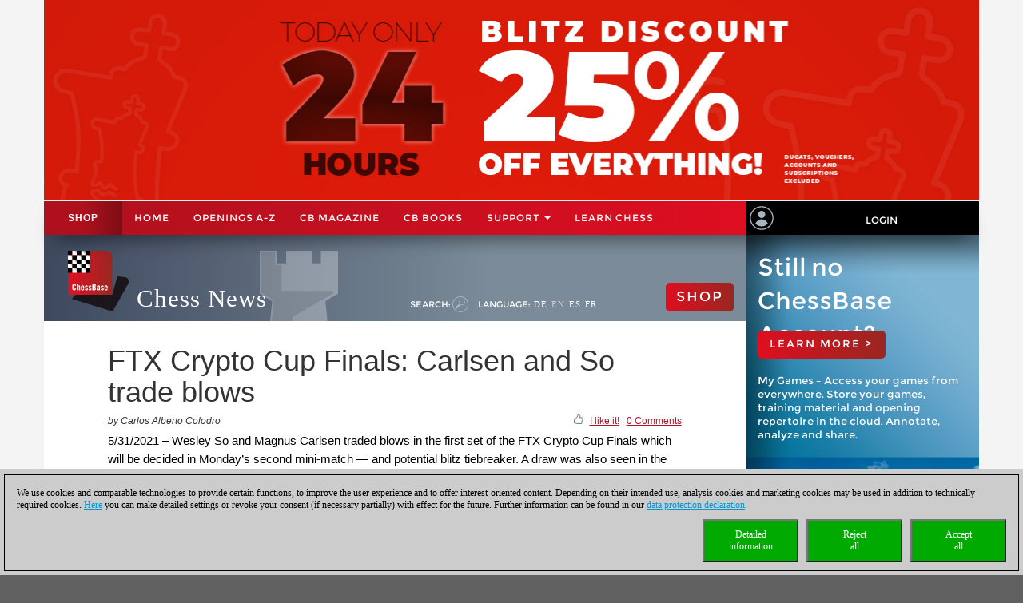

--- FILE ---
content_type: text/html; charset=utf-8
request_url: https://en.chessbase.com/post/ftx-crypto-cup-2021-day-8
body_size: 100592
content:
<!DOCTYPE HTML PUBLIC "-//W3C//DTD XHTML 1.0 Strict//EN" "http://www.w3.org/TR/xhtml1/DTD/xhtml1-strict.dtd">
<html xmlns="http://www.w3.org/1999/xhtml" xml:lang="en" lang="en">




<head>
    <meta http-equiv="Content-Type" content="text/html; charset=utf-8" />
    <meta charset="utf-8" />
    <meta name="viewport" content="width=device-width, initial-scale=1.0, maximum-scale=1, user-scalable=no" />
    <!--meta http-equiv="Content-Security-Policy" content="'self' *.chessbase.com *.cbmanhattan.net; script-src 'self' *.chessbase.com *.cbmanhattan.net" />
    <meta http-equiv="X-Content-Security-Policy" content="default-src 'self' *.chessbase.com *.cbmanhattan.net; script-src 'self' *.chessbase.com *.cbmanhattan.net" />
    <meta http-equiv="X-WebKit-CSP" content="'self' *.chessbase.com *.cbmanhattan.net; script-src 'self' *.chessbase.com *.cbmanhattan.net" />-->

        <title>FTX Crypto Cup Finals: Carlsen and So trade blows | ChessBase</title>

    <link rel="icon" href="/Content/favicon.ico" />

    <link href="/bundle/colorbox/css?v=mMFi0zk2opWrL-fzuSF7C06O-YJs3cQyzsXddSkmceI1" rel="stylesheet"/>

    <link href="/bundle/css-jqui?v=RFllglv_LqvZOG0CAFPQuFLnArA889p9MRrq10k_tuo1" rel="stylesheet"/>

    <link href="/bundle/apps/css?v=N6V4PpL2jct7WTRDqj8LU11m7v8jriS3XEZXyN6QNZs1" rel="stylesheet"/>

    <link href="/bundle/css?v=i6xA5uvk37WQgig2tLYxiDhaafaS1wlkOefuYh_JkIU1" rel="stylesheet"/>


    <script src="/bundle/js?v=8IdEJMSR7xZuRQ24iR0GEiPk3zm_nGhB_d6Znb70gGg1"></script>
<script src="/bundle/jqui?v=EWy9ba7eHDBsOlVpSb4ABQz8dKBqNd7NZf8QuFRVPKY1"></script>

    <script src="/bundle/colorbox/js?v=ZAGjA1vjhe2WsSwS6ybEJdxCwOXwV9icj4U2bEB1ZLM1"></script>


    <link href="/bundle/css-jqui?v=RFllglv_LqvZOG0CAFPQuFLnArA889p9MRrq10k_tuo1" rel="stylesheet"/>

    <script src="/bundle/jqui?v=EWy9ba7eHDBsOlVpSb4ABQz8dKBqNd7NZf8QuFRVPKY1"></script>


    <link href="/Content/css_new4?v=icpL3F84aaAGDwLmRlPbm3aNdVLR9VZVhm8GNXM0lCU1" rel="stylesheet"/>

    
    <link href="/Content/mutter2/less?v=xxjjB60po875ptdzcCN08Sbqrff4Sl9LbMSIzbuKPBA1" rel="stylesheet"/>

    <script src="/bundles/modernizr?v=FYgoHrSvNmYV0UHIgj4kVHuKxGsq2XU9NX-0vez2AtM1"></script>


    <!-- jQuery UI CSS Reference -->
    <link href="/Content/themes/base/jquery-ui.css" rel="stylesheet" />




    <meta property="og:type" content="article" />
        <meta property="article:published_time" content="2021-05-31" />
        <meta property="og:title" content="FTX Crypto Cup Finals: Carlsen and So trade blows" />
    <meta property="og:locale" content="en_US" />
    <meta property="og:image" content="https://en.chessbase.com/thumb/95636_l200" />



    <meta property="og:description" content="Wesley So and Magnus Carlsen traded blows in the first set of the FTX Crypto Cup Finals which will be decided in Monday’s second mini-match — and potential blitz tiebreaker. A draw was also seen in the match for third place, except that Teimour Radjabov and Ian Nepomniachtchi decided to give themselves a rest day, as they signed four quick draws on Sunday. | Photo: Nick Barton" />
    <meta name="description" content="Wesley So and Magnus Carlsen traded blows in the first set of the FTX Crypto Cup Finals which will be decided in Monday’s second mini-match — and potential blitz tiebreaker. A draw was also seen in the match for third place, except that Teimour Radjabov and Ian Nepomniachtchi decided to give themselves a rest day, as they signed four quick draws on Sunday. | Photo: Nick Barton" />

    <meta property="og:site_name" content="Chess News" />
    <meta property="og:url" content="https://en.chessbase.com/post/ftx-crypto-cup-2021-day-8" />


    <meta property="fb:app_id" content="763561240337115" />


    <script type="text/javascript">

        function onCBSearchClick()
        {
            var strSrv = "/search?pattern=FMT";
            strSrv = strSrv.replace("FMT", "");

            var $elemSearch = $("#txtSearch");
            var elemSearch = $elemSearch[0];
            var strSearch = elemSearch.value;
            if (!strSearch)
                return false;
            var strURL = strSrv + strSearch;
            window.location.href = strURL;
            return false;
        }

        function onShowHideSearchClick() {
            if (document.getElementById("search-div").style.display == 'block')
            {
                $("#search-div").css('display', 'none');
                $('#cb-app-block-first').css('margin-top', "-108px");
            }
            else
            {
                $("#search-div").css('display', 'block');
                $('#cb-app-block-first').css('margin-top', "-144px");
                document.getElementById("txtSearch").focus();
            }
        }

        function onShowHideLanguageClick() {
            if (document.getElementById("language-div").style.display == 'none') {
                $("#language-div").css('display', 'block');
                $('#cb-app-block-first').css('margin-top', "-204px");
            }
            else {
                $("#language-div").css('display', 'none');
                $('#cb-app-block-first').css('margin-top', "-108px");
            }
        }

    </script>

        <link rel="stylesheet" type="text/css" href="https://pgn.chessbase.com/cbreplay.css" />
        <script src="https://pgn.chessbase.com/cbreplay.js" defer=defer></script>

    
            <!-- Google Tag Manager -->
            <script>

                (function (w,d,s,l,i)
                {
                    RunGoogleCode(w,d,s,l,i);
                })(window,document,'script','dataLayer','GTM-NQQTVK3');

                
                function RunGoogleCode(w,d,s,l,i) {
                    var createCookies = false;

                    if ( document.cookie.indexOf('CB_COOKIE_PRIVACY_Analytics') > -1 || document.cookie.indexOf('CB_COOKIE_PRIVACY_Marketing') > -1)
                    {
                        var cookieList = (document.cookie) ? document.cookie.split(';') : [];
                        for (var ii = 0, n = cookieList.length; ii != n; ++ii) {
                            var cookie = cookieList[ii];
                            var f = cookie.indexOf('=');
                            if (f >= 0) {
                                var cookieName = cookie.substring(0, f);
                                var cookieValue = cookie.substring(f + 1);

                                if (cookieName.indexOf('CB_COOKIE_PRIVACY_Analytics') > -1 && cookieValue == 1) {
                                    createCookies = true;
                                }
                            }
                        }
                    }

                    //if (createCookies == true && document.cookie.indexOf('_ga') < 0)
                    if (createCookies == true)
                    {
                        console.log('create cookies');
                        w[l] = w[l]||[];
                        w[l].push({'gtm.start': new Date().getTime(),event:'gtm.js'});
                        var f = d.getElementsByTagName(s)[0],j=d.createElement(s),dl=l!='dataLayer'?'&l='+l:'';
                        j.async=true;
                        j.src='https://www.googletagmanager.com/gtm.js?id='+i+dl;

                        f.parentNode.insertBefore(j,f);
                    }else{
                        console.log('no cookies');
                    }
                }

            </script>
            <!-- End Google Tag Manager -->
</head>



<body>
    
            <!-- Google Tag Manager (noscript) -->
            <noscript><iframe src='https://www.googletagmanager.com/ns.html?id=GTM-NQQTVK3'
            height='0' width='0' style='display:none;visibility:hidden'></iframe></noscript>
            <!-- End Google Tag Manager(noscript) -->

    <div id="Werbung" class="container hidden-xs col-sm-12" style="float: none; background-color: #f4f4f4; z-index: 42; margin-bottom: 2px; padding: 0; display: block;">
            <a id="BillBoardLink" href="https://shop.chessbase.com/en/cat_root?ref=RF249-5E9N4Z28RL">
                <img src="/Images/Banner/News-Rabatt-en-2025.jpg" style="width: 100%;" />
            </a>
    </div>

    <div id="placeholderNavbar" class="col-xs-12" style="padding: 0; margin: 0; position: sticky; top: 0; z-index: 2000;">
        <nav id="navbar_div" class="header-container navbar navbar-default navbar-fixed-top" style="z-index: 41;">
            <div class="navbar-header" style="padding-top: 0px; box-shadow: 0px 15px 25px -15px rgba(0, 0, 0, 0.9); background-color: #f4f4f4;">
                <div class="navbar-header1 col-xs-10 col-sm-9 col-md-9 col-lg-9" style="background-color: #de0e21">
                    


<div class="container-fluid">
    <!-- Shop-Menü -->
    <div id="navbarShop" class="navbar-collapse collapse" style="float:left;">
        <ul class="nav navbar-nav">

            <li style="padding-left: 0px; padding-right: 0px;"><a id="idShopButtonNav" href="https://shop.chessbase.com/en?ref=RF73-K3I1E1BK16">Shop</a></li>
        </ul>
    </div>

    <!-- Normal-Menü - col-sm -->
    <div class="hidden-xs hidden-md hidden-lg">
        <div id="navbar2" class="navbar-collapse collapse" style="float:left;">
            <ul class="nav navbar-nav">
                <li><a href="/">Home</a></li>
                <li><a href="https://shop.chessbase.com/en/openings/tree?ref=RF125-YTQUBD8SHR">OPENINGS A-Z</a></li>
                <li class="dropdown">
                    <a href="#" class="dropdown-toggle" data-toggle="dropdown" role="button" aria-haspopup="true" aria-expanded="false">Support <span class="caret"></span></a>
                    <ul class="dropdown-menu">
                            <li><a href="https://cbm.chessbase.com/en">CB Magazine</a></li>
                        <li><a href="https://support.chessbase.com/en/index">Support-Center</a></li>
                        <li><a href="https://support.chessbase.com/en/downloads">Download</a></li>
                        <li><a href="http://www.chessletter.com/">Newsletter</a></li>
                        
                        <li><a href="https://learn.chessbase.com/en/">Learn chess</a></li>
                    </ul>
                </li>
            </ul>
        </div>
    </div>

    <!-- Normal-Menü - col-md & col-lg -->
    <div class="hidden-xs hidden-sm">
        <div id="navbar2" class="navbar-collapse collapse" style="float:left;">
            <ul class="nav navbar-nav" style="max-width: 100%;">
                <li><a href="/">Home</a></li>
                <li><a href="https://shop.chessbase.com/en/openings/tree?ref=RF125-YTQUBD8SHR">OPENINGS A-Z</a></li>
                    <li><a href="https://cbm.chessbase.com/en">CB Magazine</a></li>
                    <li class="hidden-md"><a href="https://books.chessbase.com/en">CB Books</a></li>

                <li class="dropdown">
                    <a href="#" class="dropdown-toggle" data-toggle="dropdown" role="button" aria-haspopup="true" aria-expanded="false">Support <span class="caret"></span></a>
                    <ul class="dropdown-menu">
                        <li><a href="https://support.chessbase.com/en/index">Support-Center</a></li>
                        <!--li><a href="https://support.chessbase.com/en/downloads">Download</a></li-->
                        <li><a href="http://www.chessletter.com/">Newsletter</a></li>
                    </ul>
                </li>
                <li><a href="https://learn.chessbase.com/en/">Learn chess</a></li>
            </ul>
        </div>
    </div>

    <!-- Hamburger-Menü -->
    <div id="navbar1" class="navbar-collapse collapse" style="float:left; margin-left: 0;">
        <ul class="nav navbar-nav">
            <li class="dropdown">
                <a href="#" class="dropdown-toggle" data-toggle="dropdown" role="button" aria-haspopup="true" aria-expanded="false" style="padding: 0px 10px 0px 10px;">
                    <div class="navbar-toggle collapsed" data-toggle="collapse" data-target="#Navbar3,#Navbar2,#Navbar1" aria-expanded="false" aria-controls="navbar">
                        <span class="sr-only">Toggle navigation</span>
                        <span class="icon-bar"></span>
                        <span class="icon-bar"></span>
                        <span class="icon-bar"></span>
                    </div>
                </a>
                <ul class="dropdown-menu">
                    <li><a href="/">Home</a></li>
                    <li><a href="https://shop.chessbase.com/en/openings/tree?ref=RF125-YTQUBD8SHR">OPENINGS A-Z</a></li>
                        <li><a href="https://cbm.chessbase.com/en">CB Magazine</a></li>
                        <li><a href="https://books.chessbase.com/en">CB Books</a></li>
                    <li><a href="https://support.chessbase.com/en/index">Support-Center</a></li>
                    <li><a href="https://support.chessbase.com/en/downloads">Download</a></li>
                    <li><a href="http://www.chessletter.com/">Newsletter</a></li>
                    <li><a href="https://learn.chessbase.com/en/">Learn chess</a></li>
                </ul>
            </li>
        </ul>
    </div>
</div>
                </div>

                <!-- Login -->
                




<div id="idUserBoxMutter"  class="navbar-header2 col-xs-2 col-sm-3 col-md-3 col-lg-3" style="float: left; padding: 0;">
    <div class="col-xs-12 hidden-sm hidden-md hidden-lg" style="padding: 0px;">
        <div class="col-xs-6" style="padding: 0 3px 0 3px;">
            <a href="/login/true" style="margin: 0; padding: 5px;">
                <img class="svg grpelem" style="margin: 0;" src="/images/mitglied.svg" height="25" alt="" data-mu-svgfallback="images/mitglied_poster_.png" />
            </a>
        </div>

        <div class="col-xs-6" style="padding: 0 3px 0 3px;">
            <img id="container-navtop-login" src="/images/mutter/login-globus.png" style="margin-top: 5px; height:25px;" alt="" ; onclick="showMenu();" />
        </div>
    </div>
    <div class="hidden-xs col-sm-2 col-md-2 col-lg-2" style="padding: 0px;">
        <img class="svg grpelem" style="position: relative; float: left; margin-top: 6px; margin-left: 5px;" src="/images/mitglied.svg" height="30" data-mu-svgfallback="images/mitglied_poster_.png" /><!-- svg -->
    </div>
    <div class="hidden-xs col-sm-10 col-md-10 col-lg-10" style="padding: 0px;">
        <a href="/login/true" style="max-width: 100%; width: 100%; text-align: center; float: right; margin: 10px 0 0 0; padding: 6px 0 6px 0;">Login</a>
    </div>

    <div class="col-xs-12" id="showMenuId" style="display: none; width: 0px; background-color: black; padding: 5px 2px 5px 2px; opacity: 0; position: absolute; top: 35px; right: 0; transition: width 1s ease-in-out, opacity 1s ease-in-out;">
        <a href="https://play.chessbase.com/" style="text-align: center; font-size: 10px;  margin: 0 0 4px 0; padding: 0;">
            <img src="/Images/mutter/apps-sidebar/Playchess64.png" style="width: 42px; margin: 2px 10px 4px 10px;" />
            PLAYCHESS
        </a>

        <a href="https://tactics.chessbase.com/" style="text-align: center; font-size: 10px;  margin: 0 0 4px 0; padding: 0; border-top: #ccc 1px solid;">
            <img src="/Images/mutter/apps-sidebar/Tactics64.png" style="width: 42px; margin: 2px 10px 4px 10px;" />
            TACTICS
        </a>

        <a href="https://videos.chessbase.com/" style="text-align: center; font-size: 10px;  margin: 0 0 4px 0; padding: 0; border-top: #ccc 1px solid;">
            <img src="/Images/mutter/apps-sidebar/Videos64.png" style="width: 42px; margin: 2px 10px 4px 10px;" />
            VIDEO
        </a>

        <a href="https://fritz.chessbase.com/" style="text-align: center; font-size: 10px;  margin: 0 0 4px 0; padding: 0; border-top: #ccc 1px solid;">
            <img src="/Images/mutter/apps-sidebar/Fritz64.png" style="width: 42px; margin: 2px 10px 4px 10px;" />
            FRITZ
        </a>

        <a href="https://live.chessbase.com/" style="text-align: center; font-size: 10px;  margin: 0 0 4px 0; padding: 0; border-top: #ccc 1px solid;">
            <img src="/Images/mutter/apps-sidebar/Live64.png" style="width: 42px; margin: 2px 10px 4px 10px;" />
            LIVE
        </a>

        <a href="https://database.chessbase.com/" style="text-align: center; font-size: 10px;  margin: 0 0 4px 0; padding: 0; border-top: #ccc 1px solid;">
            <img src="/Images/mutter/apps-sidebar/Database64.png" style="width: 42px; margin: 2px 10px 4px 10px;" />
            DATABASE
        </a>

        <a href="https://mygames.chessbase.com/" style="text-align: center; font-size: 10px;  margin: 0 0 4px 0; padding: 0; border-top: #ccc 1px solid;">
            <img src="/Images/mutter/apps-sidebar/MyGames64.png" style="width: 42px; margin: 2px 10px 4px 10px;" />
            MYGAMES
        </a>

        <a href="https://players.chessbase.com/" style="text-align: center; font-size: 10px;  margin: 0 0 4px 0; padding: 0; border-top: #ccc 1px solid;">
            <img src="/Images/mutter/apps-sidebar/Players64.png" style="width: 42px; margin: 2px 10px 4px 10px;" />
            PLAYERS
        </a>

        <a href="https://studies.chessbase.com/" style="text-align: center; font-size: 10px;  margin: 0 0 4px 0; padding: 0; border-top: #ccc 1px solid;">
            <img src="/Images/mutter/apps-sidebar/Studies64.png" style="width: 42px; margin: 2px 10px 4px 10px;" />
            STUDIES
        </a>

        <a href="https://shop.chessbase.com/" style="text-align: center; font-size: 10px;  margin: 0 0 4px 0; padding: 0; border-top: #ccc 1px solid;">
            <img src="/Images/mutter/apps-sidebar/Shop64.png" style="width: 42px; margin: 2px 10px 4px 10px;" />
            SHOP
        </a>        
    </div>
</div>

<script>
    function showMenu() {
        if (document.getElementById("showMenuId").style.width == "0px") {
            document.getElementById("showMenuId").style.width = "100%";
            document.getElementById("showMenuId").style.opacity = "1";
            document.getElementById("showMenuId").style.display = "block";
        }
        else {
            document.getElementById("showMenuId").style.width = "0px";
            document.getElementById("showMenuId").style.opacity = "0";
            document.getElementById("showMenuId").style.display = "none";
        }
    }
</script>

            </div>
        </nav>
    </div>

    <!-- Header -->
    <section class="container col-xs-12 col-sm-12 col-md-12 col-lg-12" style="float:none; clear: both;">
        <section id="ContentArea" class="content col-xs-12 col-sm-12 col-md-12 col-lg-12" style="height:100%; overflow: hidden;">
            <div class="col-xs-12 col-sm-9 col-md-9 col-lg-9" style="padding: 0px; height: 100%;  padding-bottom:30000px; margin-bottom:-30000px;">
                <div class="container-top col-xs-12 col-sm-12 col-md-12 col-lg-12" style="position: relative; padding: 0px; float: left; background-color: #666;">
                    



<div class="col-xs-12" style="margin: 0; padding: 0 0 0 30px;">

    <!-- Turm - BackgroundBild -->
    <div class="gradient grpelem" id="u170" style="position: absolute; left: 120px;">
        <img class="svg grpelem" id="container-top-turm" src="/images/news-turm.svg" width="98" height="88" alt="" data-mu-svgfallback="images/news-turm_poster_.png" />
    </div>

    <!-- Titel -->
    <div class="Schriftzug" style="margin: 0; padding: 0;">

        <div style="margin-right: 10px; padding: 0px; float: left;">
            <img class="svg grpelem" id="container-top-cblogo" src="/images/cb-logo.svg" alt="" data-mu-svgfallback="images/cb-logo_poster_.png" />
        </div>

        <div id="title-chess-news" style="margin: 0px; padding: 46px 10px 0px 10px; float: left;">
            <a href="/" style="padding: 0; width: 100%;">
                Chess News
            </a>
        </div>

        <!-- col-sm -->
        <div class="hidden-xs hidden-md hidden-lg" style="padding: 0; float:left;">
            <!-- alte Shop-Button - aktivieren über web.config -->
            <div class="cb-container-red" style="padding: 15px 15px 0px 0px; margin: 5px 0 0 0; float: right; width: 100px;">
                        <a href="https://shop.chessbase.com/en?ref=RF194-R4XO0JH72X" style="color: white; text-decoration: none;"><h2 class="title title-online-shop title-online-shop-header">SHOP</h2></a>

            </div>

            <div style="clear: both;"></div>

            <!-- search -->
            <div class="container-top-Menu-Link hidden-xs" id="div-suche-label" style="float: left;">
                <p>Search:</p>
            </div>
            <div class="gradient grpelem" id="div-suche" style="float: left;">
                <a href="#" onclick="return onShowHideSearchClick()">
                    <img class="svg grpelem" id="container-top-suche" src="/images/suchen.svg" width="20" height="20" alt="" data-mu-svgfallback="images/suchen_poster_.png" /><!-- svg -->
                </a>
            </div>

            <!-- sprache -->
            <div class="hidden-xs" id="div-sprache" style="float: left;">
                <div id="u225">
                    <div class="container-top-Menu-Link" id="div-sprache-label" style="position: relative; float: left;">
                        <p>Language: </p>
                    </div>
                </div>
            </div>
            <div class="gradient grpelem hidden-lg" id="div-sprache-img" style="float: left; ">
                <a href="#" onclick="return onShowHideLanguageClick()">
                    <img class="svg grpelem" id="container-top-suche" src="/images/mutter/languages.png" alt="" />
                </a>
            </div>
        </div>

        <!-- col-md col-lg -->
        <div class="hidden-xs hidden-sm" style="padding: 0; float:left;">
            <!-- search -->
            <div class="container-top-Menu-Link hidden-xs" id="div-suche-label" style="float: left;">
                <p>Search:</p>
            </div>
            <div class="gradient grpelem" id="div-suche" style="float: left;">
                <a href="#" onclick="return onShowHideSearchClick()">
                    <img class="svg grpelem" id="container-top-suche" src="/images/suchen.svg" width="20" height="20" alt="" data-mu-svgfallback="images/suchen_poster_.png" /><!-- svg -->
                </a>
            </div>

            <!-- sprache -->
            <div class="hidden-xs hidden-sm" id="div-sprache" style="float: left;">
                <div id="u225">
                    <div class="container-top-Menu-Link" id="div-sprache-label" style="position: relative; float: left;">
                        <p>Language: </p>
                    </div>

                        <div class="container-top-Menu-Link hidden-sm hidden-md" style="position: relative; float: left;">
                            <a href="https://de.chessbase.com" >DE</a>
                        </div>

                        <div class="container-top-Menu-Link hidden-sm hidden-md" style="position: relative; float: left;">
                            <a href="https://en.chessbase.com" style="color: #cccccc;" >EN</a>
                        </div>

                        <div class="container-top-Menu-Link hidden-sm hidden-md" style="position: relative; float: left;">
                            <a href="https://es.chessbase.com" >ES</a>
                        </div>

                        <div class="container-top-Menu-Link hidden-sm hidden-md" style="position: relative; float: left;">
                            <a href="https://fr.chessbase.com" >FR</a>
                        </div>
                </div>
            </div>
            <div class="container-top-Menu-Link hidden-xs hidden-md hidden-lg" id="div-sprache-label" style="position: relative; float: left;">
                <p>Language: </p>
            </div>
            <div class="gradient grpelem hidden-lg" id="div-sprache-img" style="float: left; ">
                <a href="#" onclick="return onShowHideLanguageClick()">
                    <img class="svg grpelem" id="container-top-suche" src="/images/mutter/languages.png" alt="" />
                </a>
            </div>
        </div>

        <!-- col-md col-lg -->
        <div class="hidden-xs hidden-sm" style="padding: 0; float:right;">
            <!-- alte Shop-Button - aktivieren über web.config -->
            <div class="cb-container-red  hidden-xs hidden-sm" style="padding: 15px 15px 0px 0px; margin: 50px 0 0 0; float: right; width: 100px;">
                        <a href="https://shop.chessbase.com/en?ref=RF194-R4XO0JH72X" style="color: white; text-decoration: none;"><h2 class="title title-online-shop title-online-shop-header">SHOP</h2></a>

            </div>
        </div>

        <!-- col-xs -->
        <div class="hidden-sm hidden-md hidden-lg" style="padding: 0; float:left;">
            <!-- search -->
            <div class="gradient grpelem" id="div-suche" style="float: left;">
                <a href="#" onclick="return onShowHideSearchClick()">
                    <img class="svg grpelem" id="container-top-suche" src="/images/suchen.svg" width="20" height="20" alt="" data-mu-svgfallback="images/suchen_poster_.png" /><!-- svg -->
                </a>
            </div>

            <!-- sprache -->
            <div class="gradient grpelem hidden-lg" id="div-sprache-img" style="float: left; ">
                <a href="#" onclick="return onShowHideLanguageClick()">
                    <img class="svg grpelem" id="container-top-suche" src="/images/mutter/languages.png" alt="" />
                </a>
            </div>
        </div>

    </div>
</div>
                </div>

                <!-- search-bar -->
                <div id="search-div" style="display: none; background-color: #cccccc; padding: 8px 20px 8px 20px; width: 100%; clear: both;">
                    <div style="margin-left:auto; margin-right:auto;">
                        <form action="" id="searchForm" get"=get" onsubmit="return onCBSearchClick()" style="display:inline">
                            <input id="txtSearch" name="txtSearch" type="text" value="" />
                            <a href="#" onclick="return onCBSearchClick()">
                                <img id="container-search-bar" src="/images/suchen.svg" width="20" height="20" alt="" data-mu-svgfallback="images/suchen_poster_.png" />
                            </a>
                            <input type="submit" value="send" id="logon-do" style="display: none;" />
                        </form>
                    </div>
                </div>

                <!-- language-bar -->
                <div id="language-div" style="display: none; padding: 8px 20px 8px 20px; width: 100%; top: 100px; left: 0; z-index: 100; clear: both;">
                    <div style="margin-left:auto; margin-right:auto; width: 50%; height: 80px; background-color: #cccccc; border: solid thin #333; padding: 15px 0;">
                        <div class="col-xs-3" style="text-align: center;">
                            <a href="https://en.chessbase.com"><img src="/Images/Flags/england.png" /><br />english</a>
                        </div>
                        <div class="col-xs-3" style="text-align: center;">
                            <a href="https://de.chessbase.com"><img src="/Images/Flags/germany.png" /><br />deutsch</a>
                        </div>
                        <div class="col-xs-3" style="text-align: center;">
                            <a href="https://es.chessbase.com"><img src="/Images/Flags/spain.png" /><br />espanol</a>
                        </div>
                        <div class="col-xs-3" style="text-align: center;">
                            <a href="https://fr.chessbase.com"><img src="/Images/Flags/france.png" /><br />française</a>
                        </div>
                    </div>
                </div>
            </div>

            <div class="cb-app-block hidden-xs col-sm-3 col-md-3 col-lg-3" style="height: 108px; background: linear-gradient(to right, #7b8b99, #3e495e 64%);">
                &nbsp;
            </div>
        </section>
    </section>

    
<link href="/Content/font-awesome.css" rel="stylesheet"/>




<style>
    .hidden {
        display: none !important;
    }

    .nothidden {
        display: block !important;
    }

    #mainImage2 {
        animation: breath 30s linear infinite;
    }
    @keyframes breath {
      0%   { transform: scale(1, 1); }
      50% { transform: scale(1.1, 1.1); }
      100% { transform: scale(1, 1); }
    }

</style>

<div class="container col-xs-12 col-sm-12 col-md-12 col-lg-12" style="float:none; clear: both;">
    <div id="ContentArea" class="content col-xs-12 col-sm-12 col-md-12 col-lg-12" style="height:100%;">
        <div class="full_content_area col-xs-12 col-sm-9 col-md-9 col-lg-9" style="margin-bottom: 0px;">
            <div class="top-story">
                <h1 class="blog-heading" style="padding: 0;">
                    FTX Crypto Cup Finals: Carlsen and So trade blows
                </h1>
                <div class="col-xs-12" style="padding: 0;">
                    <div class="blog-author-line col-xs-6" style="padding: 0;">
by Carlos Alberto Colodro                    </div>
                    <div class="col-xs-6" style="text-align: right; vertical-align: middle; padding: 0;">
                        <div style="float: right;">
                            &nbsp; <a id="myCBLikeLink3" href="#">I like it!</a> | <a href="#discuss">0 Comments</a>
                        </div>

                        <div style="float: right; margin-top: -3px;">
                            <img class="img-social-share" id="myCBLikeLink1" src='/images/mutter/CBLike.png' title="I like it!" style="width: 12px; margin-right: 2px; padding: 0px; border: none; display: inline-block;" />
                        </div>
                    </div>
                </div>
                <div class="blog_fake_description" style="padding: 0;">
                    5/31/2021 &ndash; Wesley So and Magnus Carlsen traded blows in the first set of the FTX Crypto Cup Finals which will be decided in Monday’s second mini-match — and potential blitz tiebreaker. A draw was also seen in the match for third place, except that Teimour Radjabov and Ian Nepomniachtchi decided to give themselves a rest day, as they signed four quick draws on Sunday. | Photo: Nick Barton
                </div>

                <div class="col-xs-12" style="padding: 0 0 10px 0;">
                    <div id="DivMainImage" class="featured-article" style="padding: 0px; width: 100%; overflow:hidden; margin-bottom:5px;">
                        <div class="blog-header">
                            <div class="blog-content vertical-center" style="margin-bottom: 0;">
                                <div id="mainImageWerbung" style="display:none; width: 100%;">



<div class="col-xs-12" style="padding: 0;">
    <div class="col-xs-12" style="height: 55px; padding: 10px 15px; background-image: linear-gradient(to right, #a2be11 0%, #639d25 100%); white-space: nowrap;">
        <a href='https://shop.chessbase.com/en/products/chessbase_magazine_225?ref=RF5-TYB55LUOVF' style='font-size: 2em; color: white; text-decoration: none; text-transform: uppercase; '/>new: ChessBase Magazine 225</a>
    </div>
    <div class="col-xs-12" style="display: flex; padding: 10px;  background-image: linear-gradient(to bottom, #838284 0%, #bcbcbe 20%, #cccccc 50%, #bcbcbe 80%, #9c9d9f 100%)">
        <div class="col-xs-5" style="padding: 20px; flex: 1 auto;">
            <a href='https://shop.chessbase.com/en/products/chessbase_magazine_225?ref=RF5-TYB55LUOVF' /><img src='https://shop.chessbase.com/en/pics/bp_9269' style='width: 100 %;' /></a>
        </div>
        <div class="col-xs-7" style="margin: 20px; padding: 0; font-size: 1.3em; line-height: 1.5; flex: 1 auto;">
            <div class="col-xs-12" style="padding: 0; hyphens: auto; max-height: 80%; overflow: hidden;">
                Chess Festival Prague 2025 with analyses by Aravindh, Giri, Gurel, Navara and others. ‘Special’: 27 highly entertaining miniatures. Opening videos by Werle, King and Ris. 10 opening articles with new repertoire ideas and much more.<br />ChessBase Magazine offers first-class training material for club players and professionals! World-class players analyse their brilliant games and explain the ideas behind the moves. Opening specialists present the latest trends in opening theory and exciting ideas for your repertoire. Master trainers in tactics, strategy and endgames show you the tricks and techniques you need to be a successful tournament player! Available as a direct download (incl. booklet as pdf file) or booklet with download key by post.<br />
<em>Included in delivery: ChessBase Magazine #225 as &ldquo;ChessBase Book&rdquo; for iPad, tablet, Mac etc.!</em><br />
&nbsp;<br />
            </div>

            <div class="col-xs-12" style="position: absolute; bottom: 0; padding: 0;  max-height: 20%;">
                <a href='https://shop.chessbase.com/en/products/chessbase_magazine_225?ref=RF5-TYB55LUOVF' /><img src='/Images/CBAds/more_en.png' style='max-width: 100%; float: right;' /></a>
            </div>
        </div>
    </div>
</div>
                                </div>
                                        <img id="mainImage" class="mainImage" src="/Portals/all/thumbs/095/95636.jpeg" style="width: 100%;" />
                            </div>
                        </div>
                    </div>
                </div>
                <div class="col-xs-12" style="padding: 0;">
                    <div class="featured-article" style="padding: 0px;">

                        




<meta name="twitter:card" content="summary_large_image" />
<meta name="twitter:site" content ="@Chessbase"/>
<meta name="twitter:creator" content ="@Chessbase"/>
<meta name="twitter:title" content="FTX Crypto Cup Finals: Carlsen and So trade blows" />
<meta name="twitter:description" content="Wesley So and Magnus Carlsen traded blows in the first set of the FTX Crypto Cup Finals which will be decided in Monday’s second mini-match — and potential blitz tiebreaker. A draw was also seen in the match for third place, except that Teimour Radjabov and Ian Nepomniachtchi decided to give themselves a rest day, as they signed four quick draws on Sunday. | Photo: Nick Barton" />
<meta name="twitter:image" content="https://en.chessbase.com/thumb/95636" />


<div class="col-xs-12 col-sm-12 col-md-12 col-lg-12" style="padding: 0px;">
    <div class="col-xs-12 col-sm-12 col-md-12 col-lg-12" style="padding: 0px;">
        
<style>
</style>



<hr class="hr-mutter" style="margin-bottom: 15px;" />
<div id="cbadsmaindiv">
    <div>
        <div style="margin-bottom: 8px;">
            <span class="prodtitle">
                <a href="https://shop.chessbase.com/en/products/fritz_20?ref=RF5-TYB55LUOVF" target="_top">
                    Fritz 20
                </a>
                <a id="title" href="https://shop.chessbase.com/en/products/fritz_20?ref=RF5-TYB55LUOVF" target="_top">
                    <img src="https://shop.chessbase.com/en/pics/pth_9272_141"
                         alt="Fritz 20" style="float:right; margin-left:10px; margin-bottom: 0;" />
                </a>
            </span>
        </div>
        
        <div id="cbadsmainContentdiv" style="margin-bottom: 8px; height: 128px; overflow: hidden; position: relative;">
            <div>
                <span class="prodbrief">Your personal chess trainer. Your toughest opponent. Your strongest ally.<br /><strong>FRITZ 20</strong> is more than just a chess engine &ndash; it is a training revolution for ambitious players and professionals. Whether you are taking your first steps into the world of serious chess training, or already playing at tournament level, FRITZ 20 will help you train more efficiently, intelligently and individually than ever before.&nbsp;<br /></span>
            </div>
        </div>
        <div style="margin-bottom: 3px;">
            <a id="A1" href="https://shop.chessbase.com/en/products/fritz_20?ref=RF5-TYB55LUOVF" target="_top">
                <span class="readmore">More...</span>
            </a>
            
        </div>
    </div>
</div>

    </div>
</div>
                    </div>
                </div>
                <div class="hidden-xs col-sm-12" style="padding: 0;">
                    <hr class="hr-mutter" style="margin-bottom:15px;" />
                </div>
            </div>
        </div>

        <!-- CB-Apps -->
        


<div class="cb-app-block hidden-xs col-sm-3 col-md-3 col-lg-3" id="cb-app-block-first" style="position: sticky; top: 42px; height: 100%; margin-top: -108px;">
    <div>

<style>
    #slideshow > li { 
        position: relative; 
        top: 0px; 
        left: 0px; 
    }
</style>


<script>
    $(function () {
        $("#slideshow > li:gt(0)").hide();
        i = Math.floor(Math.random() * 7);
        for (j = 1; j <= i; j++)
        {
            $('#slideshow > li:eq(0)')
              .fadeOut(0)
              .next()
              .fadeIn(0)
              .end()
              .appendTo('#slideshow');
        }

        setInterval(function () {
            $('#slideshow > li:eq(0)')
              .fadeOut(0)
              .next()
              .fadeIn(0)
              .end()
              .appendTo('#slideshow');
        }, 60000);
    });

</script>


<a href="https://account.chessbase.com/en">
    <ul id="slideshow" style="margin: 0px; padding: 0px; list-style: none;">
        <li id="AccImagesFirst" style="margin: 0px; padding: 0px;">
            <img class="acc-apps-images-mutter" src="/Images/mutter/Anzeigen/200402_App-Live-Database.jpg" />
            <span class="account-images-link">Still no ChessBase Account?</span>
            <span class="button-images-link">learn more &gt;</span>
            <span class="text-images-link">8 million games online! Updated weekly, our definitive database has all the latest games. 
With Live Book and Let’s Check!</span>
        </li>

        <li style="margin: 0px; padding: 0px; display: none;">
            <img class="acc-apps-images-mutter" style="display: inline;" src="/Images/mutter/Anzeigen/170116_App-My-Games-Cloud.jpg" />
            <span class="account-images-link">Still no ChessBase Account?</span>
            <span class="button-images-link">learn more &gt;</span>
            <span class="text-images-link">My Games – Access your games from everywhere. Store your games, training material and opening repertoire in the cloud. Annotate, analyze and share.</span>
        </li>
        <li style="margin: 0px; padding: 0px; display: none;">
            <img class="acc-apps-images-mutter" style="display: inline;" src="/Images/mutter/Anzeigen/170116_App-Training.jpg" />
            <span class="account-images-link">Still no ChessBase Account?</span>
            <span class="button-images-link">learn more &gt;</span>
            <span class="text-images-link">Sac, sac, mate! Solve tactical positions of your playing strength. Boost your calculation skills. Enjoy adrenalin rush with tactic fights!</span>
        </li>
            
        <li style="margin: 0px; padding: 0px; display: none;">
            <img class="acc-apps-images-mutter" style="display: inline;" src="/Images/mutter/Anzeigen/170116_App-Videoflat.jpg" />
            <span class="account-images-link">Still no ChessBase Account?</span>
            <span class="button-images-link">learn more &gt;</span>
            <span class="text-images-link">Thousands of hours of high class video training. Openings, Middlegame, Endgame Lessons.
Top authors like Daniel King, Lawrence Trent and Rustam Kasimdzhanov</span>
        </li>

        <li style="margin: 0px; padding: 0px; display: none;">
            <img class="acc-apps-images-mutter" style="display: inline;" src="/Images/mutter/Anzeigen/170116_App-Fritz.jpg" />
            <span class="account-images-link">Still no ChessBase Account?</span>
            <span class="button-images-link">learn more &gt;</span>
            <span class="text-images-link">Real Fun against a Chess Program! Play, analyze and train online against Fritz. Beginner, club and master levels. Assisted play and calculation training.</span>
        </li>

        <li style="margin: 0px; padding: 0px; display: none;">
            <img class="acc-apps-images-mutter" style="display: inline;" src="/Images/mutter/Anzeigen/170116_App-Openings.jpg" />
            <span class="account-images-link">Still no ChessBase Account?</span>
            <span class="button-images-link">learn more &gt;</span>
            <span class="text-images-link">Learn openings the right way! Build and maintain your repertoire. Memorize it easily move by move by playing against the variation trainer.</span>
        </li>

        <li style="margin: 0px; padding: 0px; display: none;">
            <img class="acc-apps-images-mutter" style="display: inline;" src="/Images/mutter/Anzeigen/170116_App-Playchess.jpg" />
            <span class="account-images-link">Still no ChessBase Account?</span>
            <span class="button-images-link">learn more &gt;</span>
            <span class="text-images-link">The ultimate chess experience every day, PlayChess.com welcomes 20,000 chess players from all around the world – from beginner to grandmaster.</span>
        </li>
    </ul>
</a>

    </div>

    <div style="position: relative; z-index: 4;">
        <div class="one" style="width: 100%; height: 100%;">
            <div style="position: relative;">

                
<div class="cb-sidebar-bootstrap" style="width: 100%; padding: 0; margin: 0px; padding-top: 24px;">
    <div class="cb-container-red" style="width: 100%; padding: 0 15px 15px 15px; margin: 0;">



        <a href="https://shop.chessbase.com/en?ref=RF76-09GSFKZH6T" style="color: white; text-decoration: none;"><h2 class="title title-online-shop">ONLINE SHOP</h2></a>





        <div class="cb-container-red-products" style="background: #E0E0E0; padding: 10px;"><div class="productBox"><div runat="server" class='shopitem  hidden-xs'><h3 style="margin-top: 0;"><a runat="server" href="https://shop.chessbase.com/en/products/demchenko_silence_the_sicilian_win_with_the_alapin_variation?Ref=RF223-8L37RRSGBH" target="_blank">
                    Silence the Sicilian - Win with the Alapin Variation (2.c3)
                </a></h3><a id="A1" runat="server" href="https://shop.chessbase.com/en/products/demchenko_silence_the_sicilian_win_with_the_alapin_variation?Ref=RF223-8L37RRSGBH" target="_blank"><img runat="server" src='https://shop.chessbase.com/pics/bpth_9306_120' style='margin-right: 0;' /></a><p>
                The Alapin Variation (1.e4 c5 2.c3) offers a simple yet highly effective solution to all major Sicilian lines, by sidestepping them with 2.c3.
            </p><p class="specPrice" style="margin-bottom: 0;"><span class="old">&euro;39.90</span>
                &euro;29.93
            </p><div class="clearfix"></div></div></div></div>



    </div>
</div>

            </div>
        </div>
    </div>
</div>
    </div>
</div>


<section class="container col-xs-12 col-sm-12 col-md-12 col-lg-12" style="float:none; clear: both;">
    <section id="ContentArea" class="content col-xs-12 col-sm-12 col-md-12 col-lg-12" style="height:100%;">
        <div class="full_content_area col-xs-12 col-sm-9 col-md-9 col-lg-9" style="height: 100%; padding-top: 0;">
            <div class="col-xs-12 col-sm-12 col-md-12 col-lg-12" id="top-div" style="padding: 0px;">
                <div id="top-content-area" class="col-xs-12 col-sm-12 col-md-12 col-lg-12" style="clear: both; padding: 0;">
        

                    <div class="full-story" id="full_story_id" style="clear: both;">
                        <HTML><HEAD></HEAD>
<BODY>
<H2>Four quick draws in match for third place</H2>
<P>It was a curious day of action, as the finals and match for third place of the FTX Crypto Cup kicked off on Sunday. In the first set of the championship match, a rather symmetrical sequence&nbsp;saw Magnus Carlsen and Wesley So playing the exact same moves to sign draws in games 2 and 4 (when Carlsen was white) and trading blows in games 1 and 3&nbsp;(when they played the&nbsp;same opening variation up to move 10) to go into day 2 with the score tied.</P>
<P>Meanwhile, besides symmetrical, the match between Teimour Radjabov and Ian Nepomniachtchi was rather disappointing. None of the four games lasted more than 15 moves, with the players also repeating the same sequence of moves&nbsp;in games 1 and 3. Jorden van Foreest tweeted:</P>
<DIV>
<BLOCKQUOTE class=twitter-tweet data-conversation="none">
<P lang=en dir=ltr>Hope that players who show a lack of fighting spirit will receive penalties from now on. <A href="https://twitter.com/hashtag/ChessChamps?src=hash&amp;ref_src=twsrc%5Etfw">#ChessChamps</A> <A href="https://twitter.com/hashtag/chess24?src=hash&amp;ref_src=twsrc%5Etfw">#chess24</A></P>— Jorden van Foreest (@jordenvforeest) <A href="https://twitter.com/jordenvforeest/status/1399032712619511813?ref_src=twsrc%5Etfw">May 30, 2021</A></BLOCKQUOTE>
<SCRIPT charset=utf-8 src="https://platform.twitter.com/widgets.js" async=""></SCRIPT>
</DIV>
<P>Perhaps some extraordinary event — similar to the swarm of mosquitoes that invaded Nepo’s home on Saturday — led to the players agreeing to have a quick day at the office. And, nonetheless, as Peter Leko noted, even if the players repeat the same formula in the second set, “there will be blood”&nbsp;either in blitz or Armageddon.&nbsp;</P>
<P>So, it is all to be decided on Monday.&nbsp;After losing twice in this stage previously, will Carlsen finally manage to take down So in a final of the Champions Chess Tour?&nbsp;</P>
<P><div class='hidden-xs' id='cbadsmaindiv_sidebar'><div><div style='margin-bottom: 8px;'><span class='prodtitle'><a href='https://shop.chessbase.com/en/products/wesley_so_opening_package?ref=RF5-TYB55LUOVF' target='_top'>Opening package: 1.b3 and Black Secrets in the Modern Italian</a></span></div><div id='cbadsmainContentdiv' style='margin-bottom: 8px; max-height: 280px; height: unset !important;'><span class='prodbrief'><img src=https://shop.chessbase.com/en/pics/pth_8125_141 style='float:right; margin-left:10px;' />Wesley So published two new opening DVDs: 1.b3, the so called Nimzo-Larsen-Attack, for White and his black secrets in the modern Italian. Get them in a package and save money!</span></div><div style='margin-bottom: 3px;'><a id='A1' href='https://shop.chessbase.com/en/products/wesley_so_opening_package?ref=RF5-TYB55LUOVF' target='_top'><span class='readmore'></span></a></div></div></div></P>
<P><IMG style="HEIGHT: 382px; WIDTH: 680px" alt="FTX Crypto Cup 2021" src="/portals/all/2021/05/ftx-crypto-cup/Finale_1/f1-bracket.jpg"></P>
<P class=blog-photo-subtitle>Click to enlarge</P>
<H3>Carlsen 2 - 2 So</H3>
<P>The world champion inflicted So’s first loss of the event to get ahead on the scoreboard from the get go. The American grandmaster’s 29-game unbeaten streak came to an end after he underestimated Carlsen’s attacking chances on move 27.</P>
<DIV class=cbdiagram data-title="So vs. Carlsen - Game 1" data-squares="" data-solution="" data-size="" data-legend="" data-hint="" data-fen="5rk1/pr4pp/2p5/1p1pBn2/1Q1P4/2P2qP1/P4P1P/R4RK1 w - - 2 27" data-buttons="" data-arrows="b4c5">&nbsp;</DIV>
<P><STRONG>27.Qc5</STRONG> was overly optimistic, as Black quickly created an attack on the kingside. There followed <STRONG>27...Rbf7</STRONG> and Carlsen went on to win in style. Karsten Müller analysed the Norwegian’s victory.</P>
<DIV class=cbreplay data-url="/portals/all/2021/05/ftx-crypto-cup/Finale_1/SovsCarlsen(1).pgn">&nbsp;</DIV>
<P>In game 3, it was Carlsen who misjudged the evaluation of the position, allowing his opponent to decisively damage his structure on the kingside.</P>
<P><div class='hidden-xs' id='cbadsmaindiv_sidebar'><div><div style='margin-bottom: 8px;'><span class='prodtitle'><a href='https://shop.chessbase.com/en/products/master_class_vol8_magnus_carlsen?ref=RF5-TYB55LUOVF' target='_top'>Master Class Vol.8: Magnus Carlsen</a></span></div><div id='cbadsmainContentdiv' style='margin-bottom: 8px; max-height: 280px; height: unset !important;'><span class='prodbrief'><img src=https://shop.chessbase.com/en/pics/pth_8039_141 style='float:right; margin-left:10px;' />Scarcely any world champion has managed to captivate chess lovers to the extent Carlsen has. The enormously talented Norwegian hasn't been systematically trained within the structures of a major chess-playing nation such as Russia, the Ukraine or China.</span></div><div style='margin-bottom: 3px;'><a id='A1' href='https://shop.chessbase.com/en/products/master_class_vol8_magnus_carlsen?ref=RF5-TYB55LUOVF' target='_top'><span class='readmore'></span></a></div></div></div></P>
<DIV class=cbdiagram data-title="So vs. Carlsen - Game 3" data-squares="" data-solution="" data-size="" data-legend="" data-hint="" data-fen="r2q1rk1/pp4pp/2p2pb1/n2pP3/3Pn1P1/2PBBP1P/P7/2RQNRK1 b - - 1 18" data-buttons="" data-arrows="e4g5">&nbsp;</DIV>
<P>Black cannot avoid getting ‘triplets’&nbsp;on the g-file after <STRONG>18...Ng5 19.Bxg6 hxg6 20.Bxg5 fxg5</STRONG></P>
<DIV class=cbdiagram data-title="" data-squares="" data-solution="" data-size="" data-legend="" data-hint="" data-fen="r2q1rk1/pp4p1/2p3p1/n2pP1p1/3P2P1/2P2P1P/P7/2RQNRK1 w - - 0 21" data-buttons="" data-arrows="d1d3">&nbsp;</DIV>
<P>After <STRONG>21.Qd3</STRONG>, So began to exploit his rival’s weaknesses and needed only ten moves to level the score.</P>
<P>It was slightly surprising to see Carlsen allowing a quick draw with white in game 4, but he later revealed that he had felt ill all along.</P>
<DIV class=cbreplay data-url="/portals/all/2021/05/ftx-crypto-cup/Finale_1/f1-carlsen-so.pgn">&nbsp;</DIV>
<P class=blog-photo-subtitle>Select an entry from the list to switch between games&nbsp;</P>
<H4>Links</H4>
<UL>
<LI><A href="https://championschesstour.com/">Official site</A> </LI></UL></BODY></HTML>
                    </div>
                </div>

                <div>
                    <div class="blog-content1 col-xs-12" style="padding: 0;">
                        <hr class="hr-mutter" />


                        <div id="Werbung" class="hidden-sm hidden-md hidden-lg col-xs-12" style="width: 100%; border-bottom: 1px solid #9c9e9f; margin: 0px 0px 15px 0px; padding: 0 0 15px 0; display: block;">
                                <a id="BillBoardLink" href="https://shop.chessbase.com/en/cat_root?ref=RF249-5E9N4Z28RL">

                                    <img src="/Images/Banner/mobil-en-2025.jpg" style="width: 100%;" />
                                </a>
                        </div>

                        <div class="col-xs-12" style="float: left; padding: 0px; margin-bottom: 3px;">
                        </div>

                    </div>

                </div>
            </div>
        </div>
    </section>
</section>

<section class="container col-xs-12 col-sm-12 col-md-12 col-lg-12" style="float:none; clear: both;">
    <section id="ContentArea" class="content col-xs-12 col-sm-12 col-md-12 col-lg-12" style="height:100%;">
        <div class="full_content_area col-xs-12 col-sm-9 col-md-9 col-lg-9" style="height: 100%; padding-top: 0;">
            <div class="col-xs-12" style="padding: 0;">
                <div class="col-xs-12 col-sm-6" style="float: left; padding: 0px;">
                    


<meta name="twitter:card" content="summary_large_image" />
<meta name="twitter:site" content ="@Chessbase"/>
<meta name="twitter:creator" content ="@Chessbase"/>
<meta name="twitter:title" content="FTX Crypto Cup Finals: Carlsen and So trade blows" />
<meta name="twitter:description" content="Wesley So and Magnus Carlsen traded blows in the first set of the FTX Crypto Cup Finals which will be decided in Monday’s second mini-match — and potential blitz tiebreaker. A draw was also seen in the match for third place, except that Teimour Radjabov and Ian Nepomniachtchi decided to give themselves a rest day, as they signed four quick draws on Sunday. | Photo: Nick Barton" />
<meta name="twitter:image" content="https://en.chessbase.com/thumb/95636" />

<div class="col-xs-12 col-sm-12 col-md-12 col-lg-12" style="padding: 0;">
    <div class="cb-social">
        <div style="margin-bottom: 15px;">
            <div style="float: left;">
                <img class="img-social-share" id="myCBLikeLink2" src='/images/mutter/CBLike.png' title="I like it!" style="width: 32px; margin-right: 6px; padding: 0px; border: none; display: inline-block;" />
            </div>
            <a href="https://www.facebook.com/sharer/sharer.php?u=https://en.chessbase.com/post/ftx-crypto-cup-2021-day-8" target="_blank" title="Facebook" rel="nofollow"><img class="img-social-share" src="/images/mutter/facebook.svg" alt="" style="width: 42px; margin-right: 2px; padding: 0px; border: none; display: inline-block;" /></a>
            <a href="https://twitter.com/intent/tweet?url=https://en.chessbase.com/post/ftx-crypto-cup-2021-day-8&text=FTX Crypto Cup Finals: Carlsen and So trade blows" target="_blank" title="Twitter" rel="nofollow"><img class="img-social-share" src="/images/mutter/twitter.svg" style="width: 42px; margin-right: 2px; padding: 0px; border: none; display: inline-block;" /></a>
            <a href="mailto:cbsupport@chessbase.com" rel="nofollow"><img class="img-social-share" src="/images/mutter/email.svg" style="width: 42px; margin-right: 2px; padding: 0px; border: none; display: inline-block;" /></a>
        </div>
    </div>
    <input id="Thanks4Voting2" name="Thanks4Voting2" type="hidden" value="Thanks for voting!" />
</div>

<script>

    $("#myCBLikeLink2").click(function (e) {
        e.preventDefault();

        $.ajax({
            url: "/admin/post/like2/" + 95636, // comma here instead of semicolon
            success: function () {
                //alert(document.getElementById('Thanks4Voting2').value);
                document.getElementById('myCBLikeLink2').src='/images/mutter/CBLikeThanks.png';
            }
        });
    });
</script>

                </div>
                <div class="hidden-xs col-sm-6" style="float: right; margin-bottom: 10px; margin-top: 0; padding-right: 0;">
                    
        <table class="cb-third-party" style="margin-right: 0; max-width: 220px; width: 100%;">
            <tr><td><span class="cb-third-party-title">Advertising</span></td></tr>
            <tr><td><div class="col-xs-12 hidden-xs hidden-sm" style="padding: 0px;">
    <a href="https://www.niggemann.com/en/?WP=Chessbase" target="_blank"><img src="/Images/Logos/Niggemann.png" style="width:60px; float: left;" /></a>Books, boards, sets:
    <a href="https://www.niggemann.com/en/?WP=Chessbase" target="_blank">Chess Niggemann</a>
</div>

<div class="col-xs-12 hidden-xs hidden-md hidden-lg" style="padding: 0px;">
    <a href="https://www.niggemann.com/en/?WP=Chessbase" target="_blank"><img src="/Images/Logos/Niggemann.png" style="width:60px;" /></a><br />Books, boards, sets:
    <a href="https://www.niggemann.com/en/?WP=Chessbase" target="_blank">Chess Niggemann</a>
</div>
</td></tr>
        </table>

                </div>
            </div>

            <!--div class="col-xs-12" style="float: left; padding: 0px; margin-bottom: 15px;">
            <span class="blog-tag-title" style="display: inline;">
                
            </span>
            
        </div-->

            <div class="blog-content col-xs-12" style="padding: 0;">
                    <hr class="hr-mutter" />


<div class="cb-author-brief">
<a href="/author/carlos-alberto-colodro" rel="author">
    <img src="/author/thumb/433_80" class="cb-author-thumb" />
</a>
<a class="cb-author-name" href="/author/carlos-alberto-colodro" rel="author">Carlos Alberto Colodro</a>
<span class="cb-author-short">Carlos Colodro is a Hispanic Philologist from Bolivia. He works as a freelance translator and writer since 2012. A lot of his work is done in chess-related texts, as the game is one of his biggest interests, along with literature and music.</span>
<div style="clear:both;"></div>
</div>



            </div>



            <hr class="hr-mutter" />

            <div class="col-xs-12" style="padding: 0;">
                






    <div id="cb-post-comment">
        <h2>Discuss</h2>
        <a name="discuss"></a>
        <div class="cb-comment-addform">
            <a Class="rules" href="/pages/discussion-rules">Rules for reader comments</a>
<form action="/post/ftx-crypto-cup-2021-day-8/discuss" method="post">                <fieldset>
                    <div>


<div class="cb-small-logon">
    <p>
        <div class="col-xs-12"><label for="logon_UID">User</label>&nbsp;<input data-val="true" data-val-required="The User field is required." id="logon_UID" name="logon.UID" type="text" value="" /></div>
        <div class="col-xs-12"><label for="logon_PWD">Password</label>&nbsp;<input data-val="true" data-val-required="The Password field is required." id="logon_PWD" name="logon.PWD" type="password" /></div>
    </p>


    <p>
        <div class="col-lg-12">
            <span class="cb-regi">
                Not registered yet? <a class="cb-register" href="https://account.chessbase.com/en/create-account?logonurl=https%3a%2f%2fen.chessbase.com%2fpost%2fftx-crypto-cup-2021-day-8">Register</a>
            </span>
        </div>
    </p>

    <p>
        <div class="val-errors">
            <span class="field-validation-valid" data-valmsg-for="logon.UID" data-valmsg-replace="true"></span>
            <span class="field-validation-valid" data-valmsg-for="logon.PWD" data-valmsg-replace="true"></span>
        </div>
    </p>

</div>                        <div>
                            <label for="addComment_Body">Comment</label>
                        </div>
                        <textarea cols="20" data-val="true" data-val-length="The field Comment must be a string with a maximum length of 2000." data-val-length-max="2000" data-val-maxlength="The field Comment must be a string or array type with a maximum length of &#39;2000&#39;." data-val-maxlength-max="2000" data-val-required="The Comment field is required." id="addComment_Body" name="addComment.Body" placeholder="Leave comment" rows="2">
</textarea>
                        <span class="field-validation-valid" data-valmsg-for="addComment.Body" data-valmsg-replace="true"></span>
                    </div>
                    <input type="submit" value="Submit" class="cb-btn" />
                    <input type="button" value="Reset" onclick="onReset( $( '#frmAddComment' ) );" class="cb-btn" />
                </fieldset>
</form>        </div>
    </div>
<div class="cb-comments">
</div>





            </div>
        </div>

        <!-- CB-Apps -->

        


<style>
    #secondAds1 .shopitem.first {
        display: none;
    }

    div.shopProdsAds1 div#shopitem4,
    div.shopProdsAds1 div#shopitem7,
    div.shopProdsAds1 div#shopitem5,
    div.shopProdsAds1 div#shopitem6 {
        display: none;
    }

    .shopitem img {
        width: 33%;
    }
</style>

<div class="cb-app-block hidden-xs col-sm-3 col-md-3 col-lg-3" style="height: 100%; top: 50px; position: sticky;">
    <div class="cb-sidebar-bootstrap" style="width: 100%; padding: 0; margin: 0px; padding-top: 0px;">
        <div id="secondAds1" class="cb-container-red" style="width: 100%; padding: 0 15px 15px 15px; margin: 0; position: sticky; top: 0;">
                <div class="cb-container-red-products shopProdsAds1" style="">
                    <div style='border-bottom: 1px solid #999999;'><b>News</b></div>
                    


<div class="productBox"><div runat="server" class='shopitem first ' id='shopitem0'><h3><a runat="server" href="https://shop.chessbase.com/en/products/chessbase_26_mega_package?Ref=RF70-5OH0EFN840" target="_blank">
                ChessBase &#39;26  - Mega Package
            </a></h3><a id="A1" runat="server" href="https://shop.chessbase.com/en/products/chessbase_26_mega_package?Ref=RF70-5OH0EFN840" target="_blank"><img runat="server" src='https://shop.chessbase.com/pics/3dpth_9348_160'/></a><p>
            EXPAND YOUR CHESS HORIZONS
        </p><p class="specPrice"><span class="old">&euro;349.90</span>    
            &euro;262.43
        </p><div class="clearfix"></div></div><div runat="server" class='shopitem  ' id='shopitem1'><h3><a runat="server" href="https://shop.chessbase.com/en/products/chessbase_26_premium_package?Ref=RF70-5OH0EFN840" target="_blank">
                ChessBase &#39;26  - Premium Package
            </a></h3><a id="A1" runat="server" href="https://shop.chessbase.com/en/products/chessbase_26_premium_package?Ref=RF70-5OH0EFN840" target="_blank"><img runat="server" src='https://shop.chessbase.com/pics/bpth_9349_120'/></a><p>
            EXPAND YOUR CHESS HORIZONS
        </p><p class="specPrice"><span class="old">&euro;499.90</span>    
            &euro;374.93
        </p><div class="clearfix"></div></div><div runat="server" class='shopitem  ' id='shopitem2'><h3><a runat="server" href="https://shop.chessbase.com/en/products/chessbase_26_starter_package?Ref=RF70-5OH0EFN840" target="_blank">
                ChessBase’26 - Starter Package
            </a></h3><a id="A1" runat="server" href="https://shop.chessbase.com/en/products/chessbase_26_starter_package?Ref=RF70-5OH0EFN840" target="_blank"><img runat="server" src='https://shop.chessbase.com/pics/bpth_9347_120'/></a><p>
            EXPAND YOUR CHESS HORIZONS
        </p><p class="specPrice"><span class="old">&euro;249.90</span>    
            &euro;187.43
        </p><div class="clearfix"></div></div><div runat="server" class='shopitem  ' id='shopitem3'><h3><a runat="server" href="https://shop.chessbase.com/en/products/mega_database_2026?Ref=RF70-5OH0EFN840" target="_blank">
                Mega Database 2026
            </a></h3><a id="A1" runat="server" href="https://shop.chessbase.com/en/products/mega_database_2026?Ref=RF70-5OH0EFN840" target="_blank"><img runat="server" src='https://shop.chessbase.com/pics/bpth_9332_120'/></a><p>
            The premiere chess database with over 11.7 million games 
        </p><p class="specPrice"><span class="old">&euro;229.90</span>    
            &euro;172.43
        </p><div class="clearfix"></div></div><div runat="server" class='shopitem  ' id='shopitem4'><h3><a runat="server" href="https://shop.chessbase.com/en/products/corr_2026?Ref=RF70-5OH0EFN840" target="_blank">
                Corr Database 2026
            </a></h3><a id="A1" runat="server" href="https://shop.chessbase.com/en/products/corr_2026?Ref=RF70-5OH0EFN840" target="_blank"><img runat="server" src='https://shop.chessbase.com/pics/bpth_9342_120'/></a><p>
            2.5 million games
        </p><p class="specPrice"><span class="old">&euro;199.90</span>    
            &euro;149.93
        </p><div class="clearfix"></div></div><div runat="server" class='shopitem  ' id='shopitem5'><h3><a runat="server" href="https://shop.chessbase.com/en/products/powerbook_2026?Ref=RF70-5OH0EFN840" target="_blank">
                Fritz Powerbook 2026
            </a></h3><a id="A1" runat="server" href="https://shop.chessbase.com/en/products/powerbook_2026?Ref=RF70-5OH0EFN840" target="_blank"><img runat="server" src='https://shop.chessbase.com/pics/bpth_9340_120'/></a><p>
            Even more power forFritz. Even more Chess knowledge for you.
        </p><p class="specPrice"><span class="old">&euro;89.90</span>    
            &euro;67.43
        </p><div class="clearfix"></div></div><div runat="server" class='shopitem  ' id='shopitem6'><h3><a runat="server" href="https://shop.chessbase.com/en/products/big_database_2026?Ref=RF70-5OH0EFN840" target="_blank">
                Big Database 2026
            </a></h3><a id="A1" runat="server" href="https://shop.chessbase.com/en/products/big_database_2026?Ref=RF70-5OH0EFN840" target="_blank"><img runat="server" src='https://shop.chessbase.com/pics/bpth_9339_120'/></a><p>
            11,7 million games from 1475 to 2025
        </p><p class="specPrice"><span class="old">&euro;99.90</span>    
            &euro;74.93
        </p><div class="clearfix"></div></div><div runat="server" class='shopitem  ' id='shopitem7'><h3><a runat="server" href="https://shop.chessbase.com/en/products/chessbase_26_program_only?Ref=RF70-5OH0EFN840" target="_blank">
                ChessBase &#39;26  - Single Program
            </a></h3><a id="A1" runat="server" href="https://shop.chessbase.com/en/products/chessbase_26_program_only?Ref=RF70-5OH0EFN840" target="_blank"><img runat="server" src='https://shop.chessbase.com/pics/bpth_9351_120'/></a><p>
            EXPAND YOUR CHESS HORIZONS
        </p><p class="specPrice"><span class="old">&euro;199.90</span>    
            &euro;149.93
        </p><div class="clearfix"></div></div></div>


                </div>
                <!--div class="cb-container-red-products shopProdsAds1" style="margin-top: 15px;">
                    <div class="productBox">
                        <div class="shopitem" style="width: 100%; border: none;">
                            <h3 style="margin-top: 0;">Fritztrainer in App Store</h3>
                            <a href="https://apps.apple.com/us/developer/chessbase-gmbh/id417720797" target="_blank"><img src="/Images/Apple-Store.png" style="width: 60%; margin: auto;" /></a>
                            <p>
                                for iPads and iPhones
                            </p>
                        </div>
                        <div style="clear: both;"></div>
                    </div>
                </div-->

        </div>
    </div>
</div>
    </section>
</section>



<script language="javascript">
    var SHOW_IMAGES_WITHOUT_ADVERTISING = 2;

    // create an Observer instance
    const resizeObserver = new ResizeObserver(entries =>
        ResizeDocument());

    function ResizeDocument() {
        console.log('Body height changed:', document.body.clientHeight);
        document.body.style.width = (document.body.clientWidth + 1) + 'px';
        document.body.style.width = (document.body.clientWidth - 1) + 'px';
        document.body.style.width = 'unset';
    }

    // start observing a DOM node
    resizeObserver.observe(document.body);


    $(document).ready(function () {
        document.getElementById("mainImageWerbung").style = "display: none; width: 100%;";

        var div = $('#DivMainImage');
        var width = div.width();
        div.css('height', width * 2 / 3);

        if (typeof (window["ImageGalleryLeft"]) !== 'undefined') {

            countImages = document.getElementById("countImageGallery").value;
            minCount = (countImages < 4 ? countImages : 4);

            //alert("Gallery is existing");

            for (j = 1; j <= minCount; j++) {
                document.getElementById("ImageGallery-" + j).style.opacity = "0.2";
            }
            document.getElementById("ImageGalleryLeft").style.opacity = "0.2";
        }
        //alert("done");
    });

    function showAdvertising() {
        var s = document.getElementById("countClicks");
        if (parseInt(s.value) + 1 > SHOW_IMAGES_WITHOUT_ADVERTISING) {
            if (SHOW_IMAGES_WITHOUT_ADVERTISING < 7) {
                SHOW_IMAGES_WITHOUT_ADVERTISING++;
            }
            s.value = 0;
            document.getElementById("mainImage").className = "hidden";
            document.getElementById("mainImageWerbung").className = "nothidden";
            document.getElementById("mainImageWerbung").style = "width: 100%;";
            document.getElementById('description').innerHTML = document.getElementById("AdvertisingDescription").value;
            return (true);
        }
        else {
            if (parseInt(s.value) == 0) {
                document.getElementById("mainImage").style = "width: 100%;";
                document.getElementById("mainImage").className = "nothidden";
                document.getElementById("mainImageWerbung").className = "hidden";
            }
            s.value = parseInt(s.value) + 1;
            return (false);
        }
    }

    function changeImage(i) {
        if (showAdvertising() == true) {
            return;
        }

        countImages = document.getElementById("countImageGallery").value;
        minCount = (countImages < 4 ? countImages : 4);

        id = "ImageGallery-" + i;
        currID = document.getElementById("currImageGalleryID").value;

        document.getElementById("mainImage").src = document.getElementById(id).src;

        var x = parseInt(i) + parseInt(currID);
        iddesc = "ImageGalleryIDdescr" + x;
        if (document.getElementById(iddesc).value == null || document.getElementById(iddesc).value == "") {
            document.getElementById('description').innerHTML = "&nbsp;";
        }
        else {
            document.getElementById('description').innerHTML = document.getElementById(iddesc).value;
        }

        for (j = 0; j <= minCount; j++) {
            document.getElementById("ImageGallery-" + j).style.opacity = "0.2";
        }
        document.getElementById(id).style.opacity = "1";

        //alert(i);
        //alert(minCount);
        //alert(currID);
        //alert(countImages);
        if (i == (minCount) && (parseInt(currID) + minCount) >= parseInt(countImages)) {//letztes Bild erreicht!!
            document.getElementById("ImageGalleryRight").style.opacity = "0.2";
        }
        else {
            document.getElementById("ImageGalleryRight").style.opacity = "1";
        }

        if (i == 0 && (parseInt(currID)) == 0) {//erstes Bild erreicht!!
            document.getElementById("ImageGalleryLeft").style.opacity = "0.2";
        }
        else {
            document.getElementById("ImageGalleryLeft").style.opacity = "1";
        }
    }

    function shiftImagesLeft() {
        if (showAdvertising() == true) {
            return;
        }
        currID = document.getElementById("currImageGalleryID").value;
        countImages = document.getElementById("countImageGallery").value;
        minCount = (countImages < 4 ? countImages : 4);
        //alert(minCount + " minCount");

        document.getElementById("ImageGalleryRight").style.opacity = "1";

        for (j = minCount; j >= 0; j--) {
            if (document.getElementById("ImageGallery-" + j).src == document.getElementById("mainImage").src) {
                actImage = j;
                //alert(actImage + " actImage");
            }
        }
        if (actImage > 0) {
            document.getElementById("ImageGallery-" + actImage).style.opacity = "0.2";
            document.getElementById("ImageGallery-" + (actImage - 1)).style.opacity = "1";
            id = parseInt(actImage) + parseInt(currID) - 1;
            //alert(id);
            NameId = "ImageGalleryIDsrc" + id;
            document.getElementById("mainImage").src = document.getElementById(NameId).value;

            iddesc = "ImageGalleryIDdescr" + id;
            if (document.getElementById(iddesc).value == null || document.getElementById(iddesc).value == "") {
                document.getElementById('description').innerHTML = "&nbsp;";
            }
            else {
                document.getElementById('description').innerHTML = document.getElementById(iddesc).value;
            }
        }
        else {
            if (parseInt(currID) > 0) {
                for (j = minCount; j >= 0; j--) {
                    document.getElementById("ImageGallery-" + j).src = document.getElementById("ImageGalleryIDsrc" + (j + parseInt(currID) - 1)).value;
                    document.getElementById("ImageGallery-" + j).style.opacity = "0.2";
                    if (document.getElementById("ImageGallery-" + j).src == document.getElementById("mainImage").src) {
                        document.getElementById("ImageGallery-" + j).style.opacity = "1";
                    }
                }
                document.getElementById("ImageGallery-" + (actImage + 1)).style.opacity = "0.2";
                document.getElementById("ImageGallery-" + actImage).style.opacity = "1";
                id = actImage + parseInt(currID) - 1;
                NameId = "ImageGalleryIDsrc" + id;
                document.getElementById("mainImage").src = document.getElementById(NameId).value;

                iddesc = "ImageGalleryIDdescr" + id;
                if (document.getElementById(iddesc).value == null || document.getElementById(iddesc).value == "") {
                    document.getElementById('description').innerHTML = "&nbsp;";
                }
                else {
                    document.getElementById('description').innerHTML = document.getElementById(iddesc).value;
                }

                var s = document.getElementById("currImageGalleryID");
                s.value = parseInt(currID) - 1;
            }
        }
        if ((parseInt(currID) - 1) <= 0 && actImage <= 1) {
            //erstes Bild erreicht!!
            //alert(currID);
            document.getElementById("ImageGalleryLeft").style.opacity = "0.2";
        }
    }

    function shiftImagesRight() {
        if (showAdvertising() == true) {
            return;
        }

        currID = document.getElementById("currImageGalleryID").value;
        //alert(currID + " currID");
        countImages = document.getElementById("countImageGallery").value;
        //alert(countImages + " countImages");
        minCount = (countImages < 4 ? countImages : 4);
        //alert(minCount + " minCount");

        document.getElementById("ImageGalleryLeft").style.opacity = "1";

        for (j = minCount; j >= 0; j--) {
            if (document.getElementById("ImageGallery-" + j).src == document.getElementById("mainImage").src) {
                actImage = j;
                //alert(j + " actImage");
            }
        }
        if (actImage < minCount) {
            document.getElementById("ImageGallery-" + actImage).style.opacity = "0.2";
            document.getElementById("ImageGallery-" + (actImage + 1)).style.opacity = "1";
            id = actImage + parseInt(currID) + 1;
            NameId = "ImageGalleryIDsrc" + id;
            document.getElementById("mainImage").src = document.getElementById(NameId).value;

            iddesc = "ImageGalleryIDdescr" + id;
            if (document.getElementById(iddesc).value == null || document.getElementById(iddesc).value == "") {
                document.getElementById('description').innerHTML = "&nbsp;";
            }
            else {
                document.getElementById('description').innerHTML = document.getElementById(iddesc).value;
            }
        }
        else {
            if (parseInt(currID) + minCount < parseInt(countImages)) {
                for (j = 0; j <= minCount; j++) {
                    document.getElementById("ImageGallery-" + j).src = document.getElementById("ImageGalleryIDsrc" + (j + parseInt(currID) + 1)).value;
                    document.getElementById("ImageGallery-" + j).style.opacity = "0.2";
                    if (document.getElementById("ImageGallery-" + j).src == document.getElementById("mainImage").src) {
                        document.getElementById("ImageGallery-" + j).style.opacity = "1";
                    }
                }
                document.getElementById("ImageGallery-" + (actImage - 1)).style.opacity = "0.2";
                document.getElementById("ImageGallery-" + actImage).style.opacity = "1";
                id = actImage + parseInt(currID) + 1;
                NameId = "ImageGalleryIDsrc" + id;
                document.getElementById("mainImage").src = document.getElementById(NameId).value;

                iddesc = "ImageGalleryIDdescr" + id;
                if (document.getElementById(iddesc).value == null || document.getElementById(iddesc).value == "") {
                    document.getElementById('description').innerHTML = "&nbsp;";
                }
                else {
                    document.getElementById('description').innerHTML = document.getElementById(iddesc).value;
                }

                var s = document.getElementById("currImageGalleryID");
                s.value = parseInt(currID) + 1;
            }
        }

        if ((actImage + 1) >= minCount && (parseInt(currID) + 5) >= parseInt(countImages)) {
            //letztes Bild erreicht!!
            document.getElementById("ImageGalleryRight").style.opacity = "0.2";
        }
    }
</script>

<script>
        $("#myCBLikeLink1").click(function (e) {
            e.preventDefault();
            $.ajax({
                url: "/admin/post/like2/" + 95636, // comma here instead of semicolon
                success: function () {
                    //alert(document.getElementById('Thanks4Voting').value);
                    document.getElementById('myCBLikeLink1').src='/images/mutter/CBLikeThanks.png';
                }

            });
        });

        $("#myCBLikeLink3").click(function (e) {
            e.preventDefault();
            $.ajax({
                url: "/admin/post/like2/" + 95636, // comma here instead of semicolon
                success: function () {
                    //alert(document.getElementById('Thanks4Voting').value);
                    document.getElementById('myCBLikeLink1').src='/images/mutter/CBLikeThanks.png';
                }

            });
        });
</script>


<script type="application/ld+json">
    {
      "@context": "https://schema.org/",
      "@type": "NewsArticle",
      "author": {
        "@type": "Person",
        "name": "Carlos Alberto Colodro",
        "url": "https://en.chessbase.com/author/carlos-alberto-colodro"
      },
      "headline": "FTX Crypto Cup Finals: Carlsen and So trade blows",
      "image": "https://en.chessbase.com/Portals/all/thumbs/095/95636.jpeg",
      "datePublished": "05-31-2021",
      "publisher": {
        "@type": "Organization",
        "name": "ChessBase"
      }
    }
</script>


    <section class="container col-xs-12 col-sm-12 col-md-12 col-lg-12" style="float:none; clear: both;">
        <div class="col-xs-12 col-sm-9 col-md-9 col-lg-9" style="padding: 0px; height: 100px;">
            <div style="padding: 30px 30px 0px 30px; clear: both;">
                
<div id="footer" class="col-xs-12 col-sm-12 col-md-12 col-lg-12" style="text-align: center; padding: 0;">
    <hr class="hr-mutter" />
        <a href="/pages/security">Privacy policy</a>
&nbsp;|    <a href="/pages/legal">Imprint</a>&nbsp;
    |
    <a href="/pages/contact">Contact</a>&nbsp;
    |
    <a href="#" onclick="return ShowDetailsCookies()">Cookies Management</a>&nbsp;
    |
    <a href="https://foss.chessbase.com/#News" style="text-transform: capitalize;">licenses</a>&nbsp;
    |
    <a href="/">Home</a>
    <br />
    &#169; 2017 ChessBase GmbH | Osterbekstra&#223;e 90a | 22083 Hamburg | Germany
    <br />
    <a href="/notsichtbar/nichtinteresting/" style="color: white;">coldest news</a>
</div>


            </div>
        </div>

        <div class="cb-app-block hidden-xs col-sm-offset-9 col-sm-3 col-md-3 col-lg-3" style="height: 100px;">
            <div class="cb-sidebar-bootstrap" style="width: 100%; padding: 0; margin: 0px; padding-top: 24px; ">
                <div class="cb-container-red" style="width: 100%; padding: 0 15px 15px 15px; margin: 0;">
                </div>
            </div>
        </div>
    </section>

    
<style>
    a.cbcookiemanagement, a.cbcookiemanagement:hover, a.cbcookiemanagement:visited, a.cbcookiemanagement:active, a.cbcookiemanagement:link {
        color: #0099da;
    }
</style>



<div id="askForCookiesBackground" class="" style="padding: 0; position: sticky; bottom: 0; z-index: 100;">
    <div class="col-xs-12" style="width: 100%; height: 1px; background-color: #ccc; opacity: 0.8; position: fixed; z-index: 10000; padding: 0;">
    </div>

    <div class="col-xs-12" style="width: 100%; height: unset; position: fixed; z-index: 10001; display: absolute; align-items: center; justify-content: center; padding: 0; top: unset; bottom: 0; left: 0;">
        <div class="col-xs-12" id="askForCookies" style="width: none; max-width: unset; max-height: 90vh; background-color: #ccc; color: #000; padding: 5px;
        line-height: 1.5em !important; display: none; position: relative; z-index: 2111; border-top: solid 2px #ccc;
        margin: 0 16px 0 0; align-items: center; justify-content: center; scroll-behavior: auto; overflow: auto;">
            <div class="col-xs-12" style="border: 1px solid #000; padding: 15px 15px 10px 15px;">
                We use cookies and comparable technologies to provide certain functions, to improve the user experience and to offer interest-oriented content. Depending on their intended use, analysis cookies and marketing cookies may be used in addition to technically required cookies. <a class="cbcookiemanagement" href="#" onclick="return ShowDetailsCookies()">Here</a> you can make detailed settings or revoke your consent (if necessary partially) with effect for the future. Further information can be found in our <a class="cbcookiemanagement" href="/pages/security">data protection declaration</a>.
                <div class="col-xs-12" style="margin-top: 10px; padding: 0;">
                    <div style="float: right; width: 30%; max-width: 120px; margin-left: 10px;">
                        <a href="#" onclick="return AcceptAllCookies()">
                            <button id="customButtonAccept" type="button" style="padding: 10px; background-color: #00aa00; color: white; width: 100%;">Accept<br>all</button>
                        </a>
                    </div>

                    <div style="float: right; width: 30%; max-width: 120px; margin-left: 10px;">
                        <a href="#" onclick="return RejectAllCookies()">
                            <button id="customButtonAccept" type="button" style="padding: 10px; background-color: #00aa00; color: white; width: 100%;">Reject<br>all</button>
                        </a>
                    </div>

                    <div style="float: right; width: 30%; max-width: 120px;">
                        <a href="#" onclick="return ShowDetailsCookies()">
                            <button id="customButtonAccept" type="button" style="padding: 10px; background-color: #00aa00; color: white; width: 100%;">Detailed<br>information</button>
                        </a>
                    </div>
                </div>
            </div>
        </div>

        <div id="showDetailsCookies" class="col-xs-12" style="width: none; max-width: unset; max-height: 90vh; background-color: #ccc; color: #000;
        padding: 5px; line-height: 1.5em !important; display: none; position: fixed; z-index: 2111; border-top: solid 2px #ccc;
        align-items: center; justify-content: center; scroll-behavior: auto; overflow: auto; top: unset; bottom: 0;">
            <div class="col-xs-12" style="border: 1px solid black; padding: 5px;">
                <div class="col-xs-12">
                    <h3 style="margin: 0;">Pop-up for detailed settings</h3>
                    <hr style="margin: 5px 0 10px 0; border-top-color: #666;" />
                    <p style="margin-bottom: 15px;">We use cookies and comparable technologies to provide certain functions, to improve the user experience and to offer interest-oriented content. Depending on their intended use, cookies may be used in addition to technically required cookies, analysis cookies and marketing cookies. You can decide which cookies to use by selecting the appropriate options below. Please note that your selection may affect the functionality of the service. Further information can be found in our <a class="cbcookiemanagement" href="/pages/security">privacy policy</a>.</p>
                    <div class="col-xs-12 col-sm-4" style="opacity: 0.7; margin-bottom: 10px;">
                        <div style="font-size: 1.5em;">
                            <input type="checkbox" style="margin-right: 10px;" value="true" checked="checked" name="cookiesshown" id="cookie1" disabled= disabled /><u>Technically required cookies</u>
                        </div>
                        <div style="margin-top: 10px;">Technically required cookies: so that you can navigate and use the basic functions and store preferences.</div>
                    </div>
                    <div class="col-xs-12 col-sm-4" style="margin-bottom: 10px;">
                        <div style="font-size: 1.5em;">
                            <input type="checkbox" style="margin-right: 10px;" value="false" checked="false" name="cookiesAnalytics" id="cookie2" /><u>Analysis Cookies</u>
                        </div>
                        <div style="margin-top: 10px;">To help us determine how visitors interact with our website to improve the user experience.</div>
                    </div>
                    <div class="col-xs-12 col-sm-4" style="margin-bottom: 10px;">
                        <div style="font-size: 1.5em;">
                            <input type="checkbox" style="margin-right: 10px;" value="false" checked="false" name="cookiesMarketing" id="cookie3" /><u>Marketing-Cookies</u>
                        </div>
                        <div style="margin-top: 10px;">To help us offer and evaluate relevant content and interesting and appropriate advertisement.</div>
                    </div>
                </div>

                <div class="col-xs-12" style="margin-top: 5px;">
                    <div style="float: right;">
                        <a href="#" onclick="return AcceptCookies()">
                            <button id="customButtonAccept" type="button" style="padding: 10px; background-color: #00aa00; color: white;">Save and continue</button>
                        </a>
                    </div>
                </div>
            </div>
        </div>
    </div>
</div>


<script>
    var TMProjectID = 'GTM-NQQTVK3';
    var DomainOnly = '.chessbase.com';
    var disableStrGAall = 'ga-disable-UA-2255141';
    var disableStrGA = 'ga-disable-' + 'GTM-NQQTVK3';

    var dtYesterday = new Date();
    dtYesterday.setTime(dtYesterday.getTime() - (24 * 60 * 60 * 1000));


$(function () {
    //alert("Analyse cookies: " + AnalyseCookiesAllowed());
    //alert("Marketing cookies: " + MarketingCookiesAllowed());
    //alert(DomainOnly);
    //alert(disableStrGAall);
    //alert(disableStrGA);
    //alert(dtYesterday);


    var cookieList = (document.cookie) ? document.cookie.split(';') : [];
    var cookieValues = {};
    var _ac = false;
    var _mc = false;

    document.getElementById("cookie3").checked = false;
    document.getElementById("cookie2").checked = false;

    for (var i = 0, n = cookieList.length; i != n; ++i) {
        var cookie = cookieList[i];
        var f = cookie.indexOf('=');
        if (f >= 0) {
            var cookieName = cookie.substring(0, f);
            var cookieValue = cookie.substring(f + 1);
            //alert(cookieName + " " + cookieName.indexOf(disableStrGAall) + " " + cookieValue);

            if (cookieName.indexOf('CB_COOKIE_PRIVACY_Marketing') > -1) {
                if (cookieValue == 0) {
                    window[disableStrGA] = true;
                    DeleteMarketingCookies();
                }
                else {
                    document.getElementById("cookie3").checked = true;
                    _mc = true;
                }
            } else if (cookieName.indexOf('CB_COOKIE_PRIVACY_Analytics') > -1) {
                if (cookieValue == 0) {
                    window[disableStrGA] = true;
                    DeleteAnalysisCookies();
                    //alert("delete analysis");
                }
                else {
                    document.getElementById("cookie2").checked = true;
                    _ac = true;
                }
            }else if (cookieName.indexOf(disableStrGAall) > -1) {
                //alert("ga disabled");
                window[disableStrGA] = true;
            }
        }
    }

    if (_ac == true && _mc == true) {
        //alert("opt in");
        gaOptin();
    } else {
        //alert("opt out");
        //window[disableStrGA] = true;
        //DeleteMarketingCookies();
        //DeleteAnalysisCookies();
    }

    if (ShowCookieManagement() == true) {
        $("#askForCookies").show();
        $("#askForCookiesBackground").show();

        $.ajax({
            url: "/cookie/displayed",
            success: success,
            cache: false,
            type: "POST",
            data: null //itmData
        });
    }
    else {
        return;
    }
});


// Opt-out function
function gaOptout() {
    //alert("opt out start");
    document.cookie = disableStrGA + '=true; domain=' + DomainOnly + '; expires=Thu, 31 Dec 2099 23:59:59 UTC; path=/';
    window[disableStrGA] = true;
    //alert("opt out end");
}

// Opt-out function
function gaOptin() {
    //alert("opt in start");
    var cookieList = (document.cookie) ? document.cookie.split(';') : [];
    var cookieValues = {};
    for (var i = 0, n = cookieList.length; i != n; ++i) {
        var cookie = cookieList[i];
        //alert(cookie);
        var f = cookie.indexOf('=');
        if (f >= 0) {
            var cookieName = cookie.substring(0, f);
            var cookieValue = cookie.substring(f + 1);
            //alert(cookieName + " " + cookieName.indexOf(disableStrGAall) + " " + cookieValue);

            if (cookieName.indexOf(disableStrGAall) > -1) {
                //alert("found optout cookie");
                // terminate any google optout cookie if available
                $.cookie(cookieName, "0", { path: "/", expires: dtYesterday, domain: DomainOnly });
            }
        }
    }
    window[disableStrGA] = false;
    //alert("opt in end");
}


function getCookie(cname) {
    var name = cname + "=";
    var ca = document.cookie.split(';');
    for (var i = 0; i < ca.length; i++) {
        var c = ca[i];
        while (c.charAt(0) == ' ') {
            c = c.substring(1);
        }
        if (c.indexOf(name) == 0) {
            return c.substring(name.length, c.length);
        }
    }
    return "";
}

function ShowCookieManagement() {
    if (getCookie("CB_COOKIE_PRIVACY_ASKED") == 1)
        return false;
    else
        return true;
}

function AnalyseCookiesAllowed() {
    if (getCookie("CB_COOKIE_PRIVACY_Analytics") == 1)
        return true;
    else
        return false;
}

function MarketingCookiesAllowed() {
    if (getCookie("CB_COOKIE_PRIVACY_Marketing") == 1)
        return true;
    else
        return false;
}

function AcceptCookies() {
    $("#askForCookiesBackground").hide();
    $("#askForCookies").hide();
    $("#showDetailsCookies").hide();

    var accepted = "none";
    var dtExpiry = new Date();
    dtExpiry.setFullYear(dtExpiry.getFullYear() + 1);
    document.cookie = "CB_COOKIE_PRIVACY_ASKED" + ' = 1; domain=' + DomainOnly + '; expires=' + dtExpiry + '; path=/; samesite=strict';

    if (document.getElementById("cookie2").checked == true) {
        document.cookie = "CB_COOKIE_PRIVACY_Analytics" + ' = 1; domain=' + DomainOnly + '; expires=' + dtExpiry + '; path=/; samesite=strict';
        document.cookie = disableStrGA + '=false; domain=' + DomainOnly + '; expires=Thu, 31 Dec 2099 23:59:59 UTC; path=/';
    }
    else {
        document.cookie = "CB_COOKIE_PRIVACY_Analytics" + ' = 0; domain=' + DomainOnly + '; expires=' + dtExpiry + '; path=/; samesite=strict';
        DeleteAnalysisCookies();
        gaOptout();
    }

    if (document.getElementById("cookie3").checked == true) {
        document.cookie = "CB_COOKIE_PRIVACY_Marketing" + ' = 1; domain=' + DomainOnly + '; expires=' + dtExpiry + '; path=/; samesite=strict';
        document.cookie = disableStrGA + '=false; domain=' + DomainOnly + '; expires=Thu, 31 Dec 2099 23:59:59 UTC; path=/';
    }
    else {
        //alert("deactivate existing cookies");
        document.cookie = "CB_COOKIE_PRIVACY_Marketing" + ' = 0; domain=' + DomainOnly + '; expires=' + dtExpiry + '; path=/; samesite=strict';
        DeleteMarketingCookies();
        //gaOptout();
        //alert("finish - deactivate existing cookies");
    }

    if (document.getElementById("cookie2").checked == true && document.getElementById("cookie3").checked == true) {
        gaOptin();
        RunGoogleCode(window, document, 'script', 'dataLayer', TMProjectID);
        //RunBingCode(window, document, 'script', '//bat.bing.com/bat.js', 'uetq');
        accepted = "all details";
    } else if (document.getElementById("cookie2").checked == false && document.getElementById("cookie3").checked == true) {
        accepted = "marketing";
    } else if (document.getElementById("cookie2").checked == true && document.getElementById("cookie3").checked == false) {
        accepted = "analysis";
        gaOptin();
        RunGoogleCode(window, document, 'script', 'dataLayer', TMProjectID);
    }

    $.ajax({
            url: "/cookie/accepted/" + accepted,
            success: success,
            cache: false,
            type: "POST",
            data: null //itmData
        });

    return false;
}

function AcceptAllCookies() {
    $("#askForCookiesBackground").hide();
    $("#askForCookies").hide();
    $("#showDetailsCookies").hide();

    var dtExpiry = new Date();
    dtExpiry.setDate(dtExpiry.getDate() + 28);

    //alert(dtExpiry);
    //alert(DomainOnly);

    document.cookie = "CB_COOKIE_PRIVACY_ASKED" + ' = 1; domain=' + DomainOnly + '; expires=' + dtExpiry + '; path=/; samesite=strict';
    document.cookie = "CB_COOKIE_PRIVACY_Analytics" + ' = 1; domain=' + DomainOnly + '; expires=' + dtExpiry + '; path=/; samesite=strict';
    document.cookie = "CB_COOKIE_PRIVACY_Marketing" + ' = 1; domain=' + DomainOnly + '; expires=' + dtExpiry + '; path=/; samesite=strict';

    gaOptin();
    //alert(TMProjectID);
    RunGoogleCode(window, document, 'script', 'dataLayer', TMProjectID);
    //RunBingCode(window, document, 'script', '//bat.bing.com/bat.js', 'uetq');

    $.ajax({
            url: "/cookie/accepted/all",
            success: success,
            cache: false,
            type: "POST",
            data: null //itmData
        });

    return false;
}

    function success() {
        //alert("success");
    }

    function ShowDetailsCookies() {
        $("#askForCookies").hide();
        $("#askForCookiesBackground").show();
        $("#showDetailsCookies").show();

        return false;
    }

    function DeleteAnalysisCookies() {
        window[disableStrGA] = true;

        const cookies = document.cookie.split(";");
        cookies.forEach(cookie => {
            const [rawName] = cookie.split("=");
            const name = rawName.trim();

            if (name.startsWith("_ga")) {
                const domainParts = window.location.hostname.split(".");
                for (let i = 0; i < domainParts.length - 1; i++) {
                    const domain = domainParts.slice(i).join(".");
                    const options = [
                        `; path=/`,
                        `; path=/; domain=.${domain}`,
                        `; path=/; domain=.${domain}; Secure`,
                        `; path=/; domain=.${domain}; SameSite=None; Secure`
                    ];

                    options.forEach(opt => {
                        document.cookie = `${name}=; expires=Thu, 01 Jan 1970 00:00:00 GMT${opt}`;
                    });
                }
                document.cookie = `${name}=; expires=Thu, 01 Jan 1970 00:00:00 GMT; path=/`;
            }
        });

        //alert('GTM_NQQTVK3');
        document.cookie = "_gid" + '=null; domain=' + DomainOnly + '; expires=' + dtYesterday + '; path=/';
        document.cookie = "MUIDB" + '=null; domain=' + DomainOnly + '; expires=' + dtYesterday + '; path=/';
        document.cookie = "RF" + '=null; domain=' + DomainOnly + '; expires=' + dtYesterday + '; path=/';
        //alert("analysis cookies were deleted");
    }

    function DeleteMarketingCookies() {
        document.cookie = "MUID" + '=null; domain=' + DomainOnly + '; expires=' + dtYesterday + '; path=/';
        document.cookie = "_gac" + '=null; domain=' + DomainOnly + '; expires=' + dtYesterday + '; path=/';
        document.cookie = "Conversion" + '=null; domain=' + DomainOnly + '; expires=' + dtYesterday + '; path=/';
        document.cookie = "cbadv" + '=null; domain=' + DomainOnly + '; expires=' + dtYesterday + '; path=/';
        //alert("marketing cookies were deleted");
    }

    function RejectAllCookies() {
        $("#askForCookiesBackground").hide();
        $("#askForCookies").hide();
        $("#showDetailsCookies").hide();

        var dtExpiry = new Date();
        dtExpiry.setDate(dtExpiry.getDate() + 28);

        document.cookie = "CB_COOKIE_PRIVACY_ASKED" + ' = 1; domain=' + DomainOnly + '; expires=' + dtExpiry + '; path=/; samesite=strict';
        document.cookie = "CB_COOKIE_PRIVACY_Analytics" + ' = 0; domain=' + DomainOnly + '; expires=' + dtExpiry + '; path=/; samesite=strict';
        document.cookie = "CB_COOKIE_PRIVACY_Marketing" + ' = 0; domain=' + DomainOnly + '; expires=' + dtExpiry + '; path=/; samesite=strict';

        DeleteAnalysisCookies();
        DeleteMarketingCookies();

        gaOptout();
        //alert(TMProjectID);
        //RunGoogleCode(window, document, 'script', 'dataLayer', TMProjectID);
        //RunBingCode(window, document, 'script', '//bat.bing.com/bat.js', 'uetq');

        $.ajax({
            url: "/cookie/accepted/none",
            success: success,
            cache: false,
            type: "POST",
            data: null //itmData
        });

        return false;
    }

</script>


    <script src="/bundle/bootstrap?v=wMFBIIZ6OsUCe1qOSlRNS_6hGBJgfCE05Vh1GzCppYo1"></script>

    

    <script type="text/javascript">

        $('body').on('click', 'img.blog-photo', function () {
            var s = $(this).attr('src');
            if(s.match(/thumb/))
            {
                return;
            }
            $.colorbox({ href: $(this).attr('src'), iframe: false });
            //event.preventDefault();
        })

    </script>
</body>
</html>


--- FILE ---
content_type: application/javascript
request_url: https://en.chessbase.com/scripts/colorbox/i18n/jquery.colorbox-en.js?_=1762908803095
body_size: 142
content:
/*
	jQuery Colorbox language configuration
	language: German (de)
	translated by: wallenium
*/
jQuery.extend(jQuery.colorbox.settings, {
	current: "image {current} of {total}",
	previous: "previous",
	next: "next",
	close: "close",
	xhrError: "This content failed to load.",
	imgError: "This image failed to load.",
	slideshowStart: "start slideshow",
	slideshowStop: "stop slideshow"
});